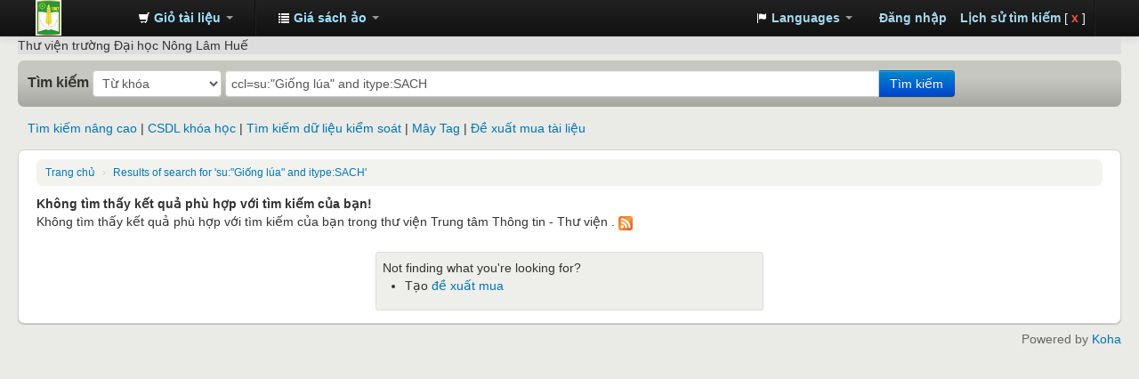

--- FILE ---
content_type: text/html; charset=UTF-8
request_url: http://opac.huaf.edu.vn/cgi-bin/koha/opac-search.pl?q=ccl=su%3A%22Gi%E1%BB%91ng%20l%C3%BAa%22%20and%20itype%3ASACH&sort_by=relevance_dsc&limit=su-to:R%EF%BF%BD%EF%BF%BD%EF%BF%BDy%20n%EF%BF%BD%EF%BF%BDu
body_size: 7102
content:




<!DOCTYPE html>
<!-- TEMPLATE FILE: opac-results.tt -->




<html lang="vi-VN" class="no-js">
<head>

<title>Trung tâm Thông tin - Thư viện catalog &rsaquo;

 Results of search for 'su:&quot;Giống lúa&quot; and itype:SACH'
</title>
<meta http-equiv="Content-Type" content="text/html; charset=utf-8" />
<meta name="generator" content="Koha 17.1100000" /> <!-- leave this for stats -->
<meta name="viewport" content="width=device-width, initial-scale=1" />
<link rel="shortcut icon" href="/opac-tmpl/bootstrap/images/favicon.ico" type="image/x-icon" />

 <link rel="stylesheet" type="text/css" href="/opac-tmpl/bootstrap/lib/bootstrap/css/bootstrap.min.css" />



 <link rel="stylesheet" type="text/css" href="/opac-tmpl/bootstrap/lib/jquery/jquery-ui.css" />




 <link rel="stylesheet" type="text/css" href="/opac-tmpl/bootstrap/css/opac.css" />



<link rel="stylesheet" type="text/css" media="print" href="/opac-tmpl/bootstrap/css/print.css" />



<link rel="unapi-server" type="application/xml" title="unAPI" href="/cgi-bin/koha/unapi" />

 <link rel="stylesheet" type="text/css" href="/opac-tmpl/bootstrap/css/jquery.rating.css" />
 
<!-- Respond.js brings responsive layout behavior to IE < v.9 -->
<!--[if lt IE 9]>
 <script src="/opac-tmpl/bootstrap/lib/respond.min.js"></script>
<![endif]-->
<script type="text/javascript">
    function _(s) { return s } // dummy function for gettext
</script>
<script type="text/javascript" src="/opac-tmpl/bootstrap/lib/modernizr.min.js"></script>
<link rel="stylesheet" type="text/css" href="/opac-tmpl/bootstrap/lib/font-awesome/css/font-awesome.min.css" />




 


<link type="application/rss+xml" rel="alternate" title="Tìm kiếm RSS Feed Trung tâm Thông tin - Thư viện " href="/cgi-bin/koha/opac-search.pl?q=ccl=su%253A%2522Gi%25E1%25BB%2591ng%2520l%25C3%25BAa%2522%2520and%2520itype%253ASACH%2520and%2520su-to%253AR%25EF%25BF%25BD%25EF%25BF%25BD%25EF%25BF%25BDy%2520n%25EF%25BF%25BD%25EF%25BF%25BDu&count=&sort_by=acqdate_dsc&format=rss2" />
</head>



 


 




 

<body ID="results" class="branch-default scrollto" >




<div id="wrap">
 <div id="header-region" class="noprint">
 <div class="navbar navbar-inverse navbar-static-top">
 <div class="navbar-inner">
 <div class="container-fluid">
 <h1 id="logo">
 <a class="brand" href="/cgi-bin/koha/opac-main.pl">
  Trung tâm Thông tin - Thư viện  </a>
 </h1>
 
 <div id="cartDetails" class="cart-message">Giỏ tài liệu trống</div>
 
 <ul class="nav">
 
 <li class="dropdown">
 <a href="#" title="Collect items you are interested in" class="dropdown-toggle" id="cartmenulink" data-toggle="dropdown" role="button">
 <i id="carticon" class="icon-shopping-cart icon-white"></i> <span class="cartlabel">Giỏ tài liệu</span> <span id="basketcount"></span> <b class="caret"></b>
 </a>
 <ul aria-labelledby="cartmenulink" role="menu" class="dropdown-menu">
 <li role="presentation">
 <a href="#" id="cartmenuitem" class="cart-message" tabindex="-1" role="menuitem">Giỏ tài liệu trống</a>
 </li>
 </ul>
 </li>
 
 
 <li class="divider-vertical"></li>
 
 
 <li class="dropdown">
 <a href="#" title="Show lists" class="dropdown-toggle" id="listsmenu" data-toggle="dropdown" role="button"><i class="icon-list icon-white"></i> <span class="listslabel">Giá sách ảo</span> <b class="caret"></b></a>
 <ul aria-labelledby="listsmenu" role="menu" class="dropdown-menu">
 
 <li role="presentation"><a href="/cgi-bin/koha/opac-shelves.pl?op=list&amp;category=2" tabindex="-1" role="menuitem"><strong>Giá sách ảo cộng đồng</strong></a></li>
 
 
 <li role="presentation"><a href="/cgi-bin/koha/opac-shelves.pl?op=view&amp;shelfnumber=28&amp;sortfield=title" tabindex="-1" role="menuitem">Trí tuệ nhân tạo</a></li>
 
 
 
 <li role="presentation"><a href="/cgi-bin/koha/opac-shelves.pl?op=view&amp;shelfnumber=22&amp;sortfield=title" tabindex="-1" role="menuitem">Bảo vệ thực vật</a></li>
 
 
 
 <li role="presentation"><a href="/cgi-bin/koha/opac-shelves.pl?op=view&amp;shelfnumber=17&amp;sortfield=title" tabindex="-1" role="menuitem">Quản lý đất đai</a></li>
 
 
 
 <li role="presentation"><a href="/cgi-bin/koha/opac-shelves.pl?op=view&amp;shelfnumber=14&amp;sortfield=title" tabindex="-1" role="menuitem">Nuôi trồng thủy sản</a></li>
 
 
 
 <li role="presentation"><a href="/cgi-bin/koha/opac-shelves.pl?op=view&amp;shelfnumber=2&amp;sortfield=title" tabindex="-1" role="menuitem">Khoa học cây trồng</a></li>
 
 
 
 <li role="presentation"><a href="/cgi-bin/koha/opac-shelves.pl?op=view&amp;shelfnumber=26&amp;sortfield=title" tabindex="-1" role="menuitem">Kinh doanh và khởi nghiệp nông thôn</a></li>
 
 
 
 <li role="presentation"><a href="/cgi-bin/koha/opac-shelves.pl?op=view&amp;shelfnumber=25&amp;sortfield=title" tabindex="-1" role="menuitem">Sinh học ứng dụng</a></li>
 
 
 
 <li role="presentation"><a href="/cgi-bin/koha/opac-shelves.pl?op=view&amp;shelfnumber=24&amp;sortfield=title" tabindex="-1" role="menuitem">Nông nghiệp công nghệ cao</a></li>
 
 
 
 <li role="presentation"><a href="/cgi-bin/koha/opac-shelves.pl?op=view&amp;shelfnumber=23&amp;sortfield=title" tabindex="-1" role="menuitem">Nông học</a></li>
 
 
 
 <li role="presentation"><a href="/cgi-bin/koha/opac-shelves.pl?op=view&amp;shelfnumber=21&amp;sortfield=title" tabindex="-1" role="menuitem">Phát triển nông thôn</a></li>
 
 
 
 <li role="presentation"><a href="/cgi-bin/koha/opac-shelves.pl?op=list&amp;category=2" tabindex="-1" role="menuitem" class="listmenulink">Xem tất cả</a></li>
 
 
 <li class="divider" role="presentation"></li>
 
 <li role="presentation"><a href="/cgi-bin/koha/opac-shelves.pl?op=list&amp;category=1" tabindex="-1" role="menuitem"><strong>Giá sách ảo của bạn</strong></a></li>
 
 
 <li role="presentation"><a href="/cgi-bin/koha/opac-user.pl" tabindex="-1" class="menu-inactive loginModal-trigger" role="menuitem">Đăng nhập để tạo giá sách của bạn</a></li>
 
 
 
 </ul> <!-- / .dropdown-menu -->
 </li> <!-- / .dropdown -->
 
 </ul> <!-- / .nav -->
 <div id="listsDetails"></div>
 
 <a id="user-menu-trigger" class="pull-right" href="#"><i class="icon-user"></i> <span class="caret"></span></a>
 <div id="members">
 <ul class="nav pull-right">

 

<li class="dropdown">
 <a href="#" title="Switch languages" class="dropdown-toggle" id="langmenu" data-toggle="dropdown" role="button"><i class="icon-flag icon-white"></i> <span class="langlabel">Languages</span> <b class="caret"></b></a>
 <ul aria-labelledby="langmenu" role="menu" class="dropdown-menu">
 
 
 
 
 
 <li role="presentation"><a href="/cgi-bin/koha/opac-changelanguage.pl?language=en"  tabindex="-1" role="menuitem" class="listmenulink">English</a></li>
 
 
 
 
 
 
 
 
 
 <li role="presentation"><a href="#" tabindex="-1" class="menu-inactive" role="menuitem">Tiếng Việt&nbsp;<i class="icon-ok"></i></a></li>
 
 
 
 
 
 </ul> <!-- /# .dropdown-menu -->
</li> <!-- / .dropdown -->



 
 
 
 <li><a href="/cgi-bin/koha/opac-user.pl" class="loginModal-trigger" role="button" data-toggle="modal">Đăng nhập</a></li>
 
 
 
 
 
 <li><p class="navbar-text"><a title="Xem lịch sử tìm kiếm của bạn" href="/cgi-bin/koha/opac-search-history.pl">Lịch sử tìm kiếm</a> [<a title="Xóa lịch sử tìm kiếm" href="/cgi-bin/koha/opac-search-history.pl?action=delete" class="logout clearsh">x</a>]</p></li>
 <li class="divider-vertical"></li>
 
 
 
 
 </ul>
 </div> <!-- /members -->
 
 </div> <!-- /container-fluid -->
 </div> <!-- /navbar-inner -->
 </div> <!-- /navbar -->

 
 <div class="container-fluid">
 <div class="row-fluid">
 <div id="opacheader">
 Thư viện trường Đại học Nông Lâm Huế

 </div>
 </div>
 </div>
 
 </div> <!-- / header-region -->

 <div class="container-fluid">
 <div class="row-fluid">
 <div id="opac-main-search">
 <!-- <div class="span2">
 
 <h1 id="libraryname">
 
 <a href="/cgi-bin/koha/opac-main.pl">Trung tâm Thông tin - Thư viện</a></h1>
 </div> /.span2 -->
 <div class="span12">
 
 
 
 <div class="mastheadsearch">
 
 
 <form name="searchform" method="get" action="/cgi-bin/koha/opac-search.pl" id="searchform" class="form-inline">
 <label for="masthead_search"> Tìm kiếm
 
 
 
 </label>

 <select name="idx" id="masthead_search">
 
 <option value="">Từ khóa</option>
 
 
 <option value="ti">Nhan đề</option>
 
 
 <option value="au">Tác giả</option>
 
 
 <option value="su">Chủ đề</option>
 
 
 <option value="nb">Số ISBN</option>
 
 
 <option value="se">Tùng thư</option>
 
 
 
 <option value="callnum">Ký hiệu phân loại</option>
 
 
 </select>

 
 <div class="input-append nolibrarypulldown">
 
 
 <input type="text" title="Type search term" class="transl1" id = "translControl1" name="q" value="ccl=su:&quot;Giống lúa&quot; and itype:SACH" /><span id="translControl"></span>
 

 
 <button type="submit" id="searchsubmit" class="btn btn-primary">Tìm kiếm</button>
 </div>
 

 
 
 
 
 

 </form>
 
 </div> <!-- / .mastheadsearch -->
 

 <div class="row-fluid">
 <div id="moresearches">
 <ul>
 <li><a href="/cgi-bin/koha/opac-search.pl">Tìm kiếm nâng cao</a></li>
 <li><a href="/cgi-bin/koha/opac-course-reserves.pl">CSDL khóa học</a></li>
 
 <li><a href="/cgi-bin/koha/opac-authorities-home.pl">Tìm kiếm dữ liệu kiểm soát</a></li>
 
 <li><a href="/cgi-bin/koha/opac-tags.pl">Mây Tag</a></li>
 
 
 
 
 <li><a href="/cgi-bin/koha/opac-suggestions.pl">Đề xuất mua tài liệu</a></li>
 
 
 </ul>
 </div> <!-- /#moresearches -->
 </div> <!-- /.row-fluid -->

 
 </div> <!-- /.span10 -->
 </div> <!-- /.opac-main-search -->
 </div> <!-- / .row-fluid -->
 </div> <!-- /.container-fluid -->

 <!-- Login form hidden by default, used for modal window -->
 <div id="loginModal" class="modal hide" tabindex="-1" role="dialog" aria-labelledby="modalLoginLabel" aria-hidden="true">
 <div class="modal-header">
 <button type="button" class="closebtn" data-dismiss="modal" aria-hidden="true">×</button>
 <h3 id="modalLoginLabel">Đăng nhập</h3>
 </div>
 <form action="/cgi-bin/koha/opac-user.pl" method="post" name="auth" id="modalAuth">
 <div class="modal-body">
 
 <input type="hidden" name="koha_login_context" value="opac" />
 <fieldset class="brief">
 <label for="muserid">Tên đăng nhập:</label><input type="text" id="muserid" name="userid" />
 <label for="mpassword">Mật khẩu:</label><input type="password" id="mpassword" name="password" />
 
 
 
 </fieldset>
 </div>
 <div class="modal-footer">
 <input type="submit" value="Đăng nhập" class="btn btn-primary" />
 <a href="#" data-dismiss="modal" aria-hidden="true" class="cancel">Hủy bỏ</a>
 </div>
 </form> <!-- /#auth -->
 </div> <!-- /#modalAuth -->


 <div class="main">
 <ul class="breadcrumb">
 <li><a href="/cgi-bin/koha/opac-main.pl">Trang chủ</a> <span class="divider">&rsaquo;</span></li>
 <li>
 
 <a href="#">Results of search for 'su:&quot;Giống lúa&quot; and itype:SACH'</a>
 
 </li>
 </ul>

 
 <div class="container-fluid maincontent">
 <div class="row-fluid">
 <div class="span12">
 <strong>Không tìm thấy kết quả phù hợp với tìm kiếm của bạn!</strong>
 <p>
  Không tìm thấy kết quả phù hợp với tìm kiếm của bạn trong thư viện Trung tâm Thông tin - Thư viện . <a href="/cgi-bin/koha/opac-search.pl?q=ccl=su%253A%2522Gi%25E1%25BB%2591ng%2520l%25C3%25BAa%2522%2520and%2520itype%253ASACH%2520and%2520su-to%253AR%25EF%25BF%25BD%25EF%25BF%25BD%25EF%25BF%25BDy%2520n%25EF%25BF%25BD%25EF%25BF%25BDu&amp;format=rss2" class="rsssearchlink noprint"><img src="/opac-tmpl/bootstrap/images/feed-icon-16x16.png" title="Theo dõi kết quả tìm kiếm này" alt="Theo dõi kết quả tìm kiếm này" border="0" class="rsssearchicon" /></a>
  </p>
 
 
 </div> <!-- / .span12 -->
 </div> <!-- / .row-fluid -->
 </div> <!-- / .container-fluid -->
 

 <div id="maincontent" class="container-fluid">
 <div class="row-fluid">
 

 <div class="span12 maincontent">

 
 <p id="numresults">
 
 </p>
 

 <div id="userresults">
 

 <div id="top-pages">
</div>

 
 
 

 <!-- Search Results Table -->
 

 
 <div class="suggestion">
 Not finding what you're looking for?
 <ul>
 
 <li>Tạo <a href="/cgi-bin/koha/opac-suggestions.pl?op=add">đề xuất mua</a></li>
 
 
 </ul>
 </div>
 
 </div> <!-- / #userresults -->
 </div> <!-- /.span10/12 -->
 </div> <!-- / .row-fluid -->
 </div> <!-- / .container-fluid -->
 </div><!-- / .main -->


 
 

 
 <div class="container-fluid">
 <div class="row-fluid">
 <div class="span12">
 <div id="koha_url" class="clearfix noprint">
 <p>Powered by
 
 <a class="koha_url" rel="nofollow" href="http://koha-community.org">Koha</a>
 </p>
 </div>
 </div> <!-- /.span12 -->
 </div> <!-- /.row-fluid -->
 </div> <!-- /.container-fluid -->
 

</div> <!-- / #wrap in masthead.inc -->

 
 
 
 <div id="changelanguage" class="navbar navbar-fixed-bottom navbar-static-bottom noprint">
 <div class="navbar-inner">
 <ul id="i18nMenu" class="nav">
 <li><p class="lang navbar-text"><strong>Ngôn ngữ:&nbsp;</strong></p></li>
 
 
 
 
 
 <li><a href="/cgi-bin/koha/opac-changelanguage.pl?language=en">English</a></li>
 
 
 
 
 
 
 
 
 
 <li class="active"><p class="navbar-text">Tiếng Việt</p></li>
 
 
 
 
 
 </ul> <!-- / #i18menu -->
 </div> <!-- / .navbar-inner -->
 </div> <!-- / #changelanguage -->
 
 
 




<!-- JavaScript includes -->
<script type="text/javascript" src="/opac-tmpl/bootstrap/lib/jquery/jquery.js"></script>
<script type="text/javascript" src="/opac-tmpl/bootstrap/lib/jquery/jquery-ui.js"></script>
<script type="text/javascript">
// Resolve name collision between jQuery UI and Twitter Bootstrap
$.widget.bridge('uitooltip', $.ui.tooltip);
</script>
<script type="text/javascript" src="/opac-tmpl/bootstrap/lib/bootstrap/js/bootstrap.min.js"></script>
<script type="text/javascript" src="/opac-tmpl/bootstrap/js/global.js"></script>
<script type="text/javascript">
    Modernizr.load([
        // Test need for polyfill
        {
            test: window.matchMedia,
            nope: "/opac-tmpl/bootstrap/lib/media.match.min.js"
        },
        // and then load enquire
        "/opac-tmpl/bootstrap/lib/enquire.min.js",
        "/opac-tmpl/bootstrap/js/script.js"
    ]);

    // Fix for datepicker in a modal
    $.fn.modal.Constructor.prototype.enforceFocus = function () {};
</script>


<script type="text/javascript">
    //<![CDATA[
    var MSG_CONFIRM_AGAIN = _("Cảnh báo: Hành động này không thể được khôi phục lại. Xin xác nhận lại một lần nữa")
    var MSG_DELETE_SEARCH_HISTORY = _("Bạn chắc chắn muốn xóa lịch sử tìm kiếm của mình?");
    var MSG_NO_SUGGESTION_SELECTED = _("Không có đề xuất nào được chọn");
    
        var MSG_BASKET_EMPTY = _("Giỏ tài liệu trống");
        var MSG_RECORD_IN_BASKET = _("Tài liệu này đã có trong giỏ của bạn");
        var MSG_RECORD_ADDED = _("Tài liệu đã được thêm vào giỏ của bạn");
        var MSG_RECORD_REMOVED = _("Tài liệu đã bị xóa khỏi giỏ của bạn");
        var MSG_NRECORDS_ADDED = _(" tài liệu đã được thêm vào giỏ tài liệu của bạn");
        var MSG_NRECORDS_IN_BASKET = _("đã có trong giỏ tài liệu của bạn");
        var MSG_NO_RECORD_SELECTED = _("Không có tài liệu nào được chọn");
        var MSG_NO_RECORD_ADDED = _("Không có tài liệu được thêm vào giỏ tài liệu của bạn");
        var MSG_CONFIRM_DEL_BASKET = _("Bạn chắc chắn muốn xóa giỏ tài liệu của bạn?");
        var MSG_CONFIRM_DEL_RECORDS = _("Bạn chắc chắn muốn loại bỏ các tài liệu đã chọn?");
        var MSG_ITEM_IN_CART = _("Trong giỏ tài liệu");
        var MSG_IN_YOUR_CART = _("Tài liệu trong giỏ tài liệu của bạn: ");
        var MSG_ITEM_NOT_IN_CART = _("Thêm vào giỏ tài liệu");
    
    
        var MSG_TAGS_DISABLED = _("Xin lỗi, các từ khóa không được kích hoạt trong hệ thống của bạn.");
        var MSG_TAG_ALL_BAD = _("Lỗi! Từ khóa của bạn chứa ký tự không phù hợp. Bạn không thể tạo từ khóa  này. Bạn vui lòng thử lại với từ khóa khác.");
        var MSG_ILLEGAL_PARAMETER = _("Lỗi! Thông số không phù hợp");
        var MSG_TAG_SCRUBBED = _("Ghi chú: Từ khóa của bạn có chứa ký tự không phù hợp nên đã bị loại bỏ. Từ khóa đã được thêm như là ");
        var MSG_ADD_TAG_FAILED = _("Lỗi! Không thể thêm thẻ vào");
        var MSG_ADD_TAG_FAILED_NOTE = _("Lưu ý: Bạn chỉ có thể thêm một từ khóa cho một tài liệu. Bạn vui lòng kiểm tra 'Từ khóa' để xem các từ khóa hiện tại của bạn.");
        var MSG_DELETE_TAG_FAILED = _("Lỗi! Bạn không thể xóa từ khóa");
        var MSG_DELETE_TAG_FAILED_NOTE = _("Lưu ý: Bạn chỉ được phép xóa các từ khóa bạn tạo ra.")
        var MSG_LOGIN_REQUIRED = _("Bạn phải đăng nhập để thêm từ khóa.");
        var MSG_TAGS_ADDED = _("Từ khóa đã nhập: ");
        var MSG_TAGS_DELETED = _("Từ khóa đã nhập: ");
        var MSG_TAGS_ERRORS = _("Lỗi: ");
        var MSG_MULTI_ADD_TAG_FAILED = _("Không thể thêm từ khóa nữa.");
        var MSG_NO_TAG_SPECIFIED = _("Không có từ khóa nào được khai báo.");
    
    
    $(".print-large").on("click",function(){
        window.print();
        return false;
    });
    $("#ulactioncontainer > ul > li > a.addtoshelf").on("click",function(){
        Dopop('opac-addbybiblionumber.pl?biblionumber=');
        return false;
    });
    $(".addrecord").on("click",function(){
        addRecord('');
        return false;
    });
    $(".cartRemove").on("click",function(){
        delSingleRecord('');
        return false;
    });
    $(".clearsh").on("click", function(){
        return confirmDelete(MSG_DELETE_SEARCH_HISTORY);
    });
    //]]>
</script>


 <script type="text/javascript" src="/opac-tmpl/bootstrap/js/basket.js"></script>


<script type="text/javascript" src="/opac-tmpl/bootstrap/js/tags.js"></script>






 <script type="text/javascript" src="/opac-tmpl/bootstrap/js/localcovers.js"></script>
 <script type="text/javascript">
    //<![CDATA[
    var NO_LOCAL_JACKET = _("Không có ảnh bìa");
    //]]>
    </script>




 <script type="text/javascript" src="https://www.google.com/jsapi"></script>
 <script type="text/javascript" src="/opac-tmpl/bootstrap/js/googleindictransliteration.js"></script>




<script type="text/javascript" src="/opac-tmpl/bootstrap/lib/jquery/plugins/jquery.cookie.min.js"></script>
<script type="text/javascript">
$(document).ready(function() {
    if($('#searchsubmit').length) {
        $(document).on("click", '#searchsubmit', function(e) {
            jQuery.removeCookie("form_serialized", { path: '/'});
            jQuery.removeCookie("form_serialized_itype", { path: '/'});
            jQuery.removeCookie("form_serialized_limits", { path: '/'});
            jQuery.removeCookie("num_paragraph", { path: '/'});
            jQuery.removeCookie("search_path_code", { path: '/'});
        });
    }
});
</script>


<script type="text/javascript" src="/opac-tmpl/bootstrap/lib/jquery/plugins/jquery.rating.js"></script>

<script type="text/javascript" src="/opac-tmpl/bootstrap/lib/jquery/plugins/jquery.checkboxes.min.js"></script>
<script type="text/javascript" src="/opac-tmpl/bootstrap/lib/jquery/plugins/jquery.highlight-3.js"></script>
<script type="text/javascript">
//<![CDATA[

function holdMultiple() {
    var checkedBiblioNums = ""; // Separated by "/"
    var checkedCount = 0;
    if(document.bookbag_form.biblionumber.length > 0) {
        for (var i=0; i < document.bookbag_form.biblionumber.length; i++) {
            if (document.bookbag_form.biblionumber[i].checked) {
                checkedBiblioNums += (document.bookbag_form.biblionumber[i].value + "/");
                checkedCount++;
            }
        }
    }

    if (checkedCount > 0) {
        holdBiblioNums(checkedBiblioNums);
    } else {
        alert(MSG_NO_RECORD_SELECTED);
    }
}

function holdBiblioNums(numList) {
    // numList: biblio numbers separated by "/"
    $("#hold_form_biblios").attr("value", numList);
    $("#hold_form").submit();
}




function enableCheckboxActions(){
    // Enable/disable controls if checkboxes are checked
    var checkedBoxes = $(".checkboxed input:checkbox:checked");
    var controls = $("#selections-toolbar .links a, #selections-toolbar .links input, #selections-toolbar .links select, , #selections-toolbar .links label")
    if ($(checkedBoxes).size()) {
      $("#selections").html(_("Với nhan đề được chọn: "));
      $(controls).removeClass("disabled");
    } else {
      $("#selections").html(_("Chọn nhan đề để: "));
      $(controls).addClass("disabled");
    }
}


var q_array = new Array();  // holds search terms if available

function highlightOff() {
    $("td").removeHighlight();
    $(".highlight_toggle").toggle();
}
function highlightOn() {
    var x;
    for (x in q_array) {
        q_array[x] = q_array[x].replace(/\w*:([\w])/, "$1");
        q_array[x] = q_array[x].toLowerCase();
        var myStopwords = "and|or|not".toLowerCase().split('|');
        if ( (q_array[x].length > 0) && ($.inArray(q_array[x], myStopwords) == -1) ) {
            $(".title").highlight(q_array[x]);
            $(".author").highlight(q_array[x]);
            $(".results_summary").highlight(q_array[x]);
        }
    }
    $(".highlight_toggle").toggle();
}

$(document).ready(function(){
    
        $('a.title').each(function() {
            $(this).attr("href", $(this).attr("href") + "&query_desc=su%3A%22Gi%E1%BB%91ng%20l%C3%BAa%22%20and%20itype%3ASACH");
        });
    

    $(".cb").click(function(){
      enableCheckboxActions();
    });
    enableCheckboxActions();

    

    var param1 = "";
    
    param1 += "<span id=\"selections\">"+_("Chọn nhan đề để: ")+"</span>";
    


    param1 += "<select class=\"disabled\" name=\"addto\" id=\"addto\"><option>"+_("Add to...")+"</option>";

    
        param1 += "<option value=\"addtocart\">"+_("Giỏ tài liệu")+"<\/option>";
    
    
        
        
            param1 += "<optgroup label=\""+_("Giá sách ảo cộng đồng:")+"\">";
            
            
                
                    param1 += "<option id=\"s28\" value=\"addtolist\">Trí tuệ nhân tạo<\/option>";
                    
                    
                
            
                
                    param1 += "<option id=\"s22\" value=\"addtolist\">Bảo vệ thực vật<\/option>";
                    
                    
                
            
                
                    param1 += "<option id=\"s17\" value=\"addtolist\">Quản lý đất đai<\/option>";
                    
                    
                
            
                
                    param1 += "<option id=\"s14\" value=\"addtolist\">Nuôi trồng thủy sản<\/option>";
                    
                    
                
            
                
                    param1 += "<option id=\"s2\" value=\"addtolist\">Khoa học cây trồng<\/option>";
                    
                    
                
            
                
                    param1 += "<option id=\"s26\" value=\"addtolist\">Kinh doanh và khởi nghiệp nông thôn<\/option>";
                    
                    
                
            
                
                    param1 += "<option id=\"s25\" value=\"addtolist\">Sinh học ứng dụng<\/option>";
                    
                    
                
            
                
                    param1 += "<option id=\"s24\" value=\"addtolist\">Nông nghiệp công nghệ cao<\/option>";
                    
                    
                
            
                
                    param1 += "<option id=\"s23\" value=\"addtolist\">Nông học<\/option>";
                    
                    
                
            
                
                    param1 += "<option id=\"s21\" value=\"addtolist\">Phát triển nông thôn<\/option>";
                    
                    
            param1 += "<\/optgroup>";
        
        
            param1 += "<option value=\"morelists\">[ "+_("Thêm giá sách ảo")+" ]<\/option>";
        
        param1 +="<option value=\"newlist\">"+_("[ New list ]")+"<\/option>"
    
    param1 += "<\/select> <input type=\"submit\" class=\"btn btn-small\" value=\""+_("Lưu")+"\" />";


    $('#sortsubmit').hide();
    $('.resort').change(function() {
        $('#bookbag_form').submit();
    });
    $("span.clearall").html("<a id=\"CheckNone\" href=\"#\">"+_("Bỏ tất cả")+"<\/a>");
    $("span.checkall").html("<a id=\"CheckAll\" href=\"#\">"+_("Chọn tất cả")+"<\/a>");


    $("span.addto").html(param1);



    
        $("#addto").on("change",function(){
            cartList();
        });
        $(".addto").find("input:submit").click(function(){
            cartList();
            return false;
        });
    


    function cartList(){
        addtoOption = $("#addto").find("option:selected");
        addtoval = addtoOption.val();
        if(addtoval == "addtolist"){
            var shelfnumber = addtoOption.attr("id").replace("s","");
            if (vShelfAdd()) {
                Dopop('/cgi-bin/koha/opac-addbybiblionumber.pl?selectedshelf='+shelfnumber+'&' + vShelfAdd());
            }
            return false;
        } else if(addtoval == "newlist"){
            
                alert(_("Bạn phải đăng nhập để tạo và thêm tài liệu vào giá sách ảo"));
            
            return false;
        } else if(addtoval == "morelists"){
            
                alert(_("Bạn phải đăng nhập để tạo và thêm tài liệu vào giá sách ảo"));
            
            return false;
        }
        if(addtoval == "addtocart" || $("#addto").attr("class") == "addtocart"){
            addMultiple();
            return false;
         }
    }
    $("#CheckAll").click(function(){
        $("#bookbag_form").checkCheckboxes();
        enableCheckboxActions();
        return false;
    });
    $("#CheckNone").click(function(){
        $("#bookbag_form").unCheckCheckboxes();
        enableCheckboxActions();
        return false;
    });




    var query_desc = "su:&quot;Giống lúa&quot; and itype:SACH";
    var querystring = "ccl=su:&quot;Giống lúa&quot; and itype:SACH";
    
        q_array = query_desc.split(" ");
        // ensure that we don't have "" at the end of the array, which can
        // break the highlighter
        while (q_array.length > 0 && q_array[q_array.length-1] == "") {
            q_array = q_array.splice(0,-1);
        }
        highlightOn();
        $("#highlight_toggle_on" ).hide().click(function() {highlightOn() ;});
        $("#highlight_toggle_off").show().click(function() {highlightOff();});
    
    
    





KOHA.LocalCover.GetCoverFromBibnumber(false);





$("input.newtag").on('keydown', function(e){
    if (e.keyCode == 13) { e.preventDefault(); }
});

});
//]]>
</script>



</body>
</html>




--- FILE ---
content_type: application/javascript
request_url: http://opac.huaf.edu.vn/opac-tmpl/bootstrap/lib/jquery/plugins/jquery.rating.js
body_size: 4534
content:
/*
 ### jQuery Star Rating Plugin v3.14 - 2012-01-26 ###
 * Home: http://www.fyneworks.com/jquery/star-rating/
 * Code: http://code.google.com/p/jquery-star-rating-plugin/
 *
    * Dual licensed under the MIT and GPL licenses:
 *   http://www.opensource.org/licenses/mit-license.php
 *   http://www.gnu.org/licenses/gpl.html
 ###
*/

/*# AVOID COLLISIONS #*/
;if(window.jQuery) (function($){
/*# AVOID COLLISIONS #*/

    // IE6 Background Image Fix
    if ($.browser.msie) try { document.execCommand("BackgroundImageCache", false, true)} catch(e) { };
    // Thanks to http://www.visualjquery.com/rating/rating_redux.html

    // plugin initialization
    $.fn.rating = function(options){
        if(this.length==0) return this; // quick fail

        // Handle API methods
        if(typeof arguments[0]=='string'){
            // Perform API methods on individual elements
            if(this.length>1){
                var args = arguments;
                return this.each(function(){
                    $.fn.rating.apply($(this), args);
    });
            };
            // Invoke API method handler
            $.fn.rating[arguments[0]].apply(this, $.makeArray(arguments).slice(1) || []);
            // Quick exit...
            return this;
        };

        // Initialize options for this call
        var options = $.extend(
            {}/* new object */,
            $.fn.rating.options/* default options */,
            options || {} /* just-in-time options */
        );

        // Allow multiple controls with the same name by making each call unique
        $.fn.rating.calls++;

        // loop through each matched element
        this
         .not('.star-rating-applied')
            .addClass('star-rating-applied')
        .each(function(){

            // Load control parameters / find context / etc
            var control, input = $(this);
            var eid = (this.name || 'unnamed-rating').replace(/\[|\]/g, '_').replace(/^\_+|\_+$/g,'');
            var context = $(this.form || document.body);

            // FIX: http://code.google.com/p/jquery-star-rating-plugin/issues/detail?id=23
            var raters = context.data('rating');
            if(!raters || raters.call!=$.fn.rating.calls) raters = { count:0, call:$.fn.rating.calls };
            var rater = raters[eid];

            // if rater is available, verify that the control still exists
            if(rater) control = rater.data('rating');

            if(rater && control)//{// save a byte!
                // add star to control if rater is available and the same control still exists
                control.count++;

            //}// save a byte!
            else{
                // create new control if first star or control element was removed/replaced

                // Initialize options for this rater
                control = $.extend(
                    {}/* new object */,
                    options || {} /* current call options */,
                    ($.metadata? input.metadata(): ($.meta?input.data():null)) || {}, /* metadata options */
                    { count:0, stars: [], inputs: [] }
                );

                // increment number of rating controls
                control.serial = raters.count++;

                // create rating element
                rater = $('<span class="star-rating-control"/>');
                input.before(rater);

                // Mark element for initialization (once all stars are ready)
                rater.addClass('rating-to-be-drawn');

                // Accept readOnly setting from 'disabled' property
                if(input.attr('disabled') || input.hasClass('disabled')) control.readOnly = true;

                // Accept required setting from class property (class='required')
                if(input.hasClass('required')) control.required = true;

                // Create 'cancel' button
                rater.append(
                    control.cancel = $('<div class="rating-cancel"><a title="' + control.cancel + '">' + control.cancelValue + '</a></div>')
                    .mouseover(function(){
                        $(this).rating('drain');
                        $(this).addClass('star-rating-hover');
                        //$(this).rating('focus');
                    })
                    .mouseout(function(){
                        $(this).rating('draw');
                        $(this).removeClass('star-rating-hover');
                        //$(this).rating('blur');
                    })
                    .click(function(){
                     $(this).rating('select');
                    })
                    .data('rating', control)
                );

            }; // first element of group

            // insert rating star
            var star = $('<div class="star-rating rater-'+ control.serial +'"><a title="' + (this.title || this.value) + '">' + this.value + '</a></div>');
            rater.append(star);

            // inherit attributes from input element
            if(this.id) star.attr('id', this.id);
            if(this.className) star.addClass(this.className);

            // Half-stars?
            if(control.half) control.split = 2;

            // Prepare division control
            if(typeof control.split=='number' && control.split>0){
                var stw = ($.fn.width ? star.width() : 0) || control.starWidth;
                var spi = (control.count % control.split), spw = Math.floor(stw/control.split);
                star
                // restrict star's width and hide overflow (already in CSS)
                .width(spw)
                // move the star left by using a negative margin
                // this is work-around to IE's stupid box model (position:relative doesn't work)
                .find('a').css({ 'margin-left':'-'+ (spi*spw) +'px' })
            };

            // readOnly?
            if(control.readOnly)//{ //save a byte!
                // Mark star as readOnly so user can customize display
                star.addClass('star-rating-readonly');
            //}  //save a byte!
            else//{ //save a byte!
             // Enable hover css effects
                star.addClass('star-rating-live')
                 // Attach mouse events
                    .mouseover(function(){
                        $(this).rating('fill');
                        $(this).rating('focus');
                    })
                    .mouseout(function(){
                        $(this).rating('draw');
                        $(this).rating('blur');
                    })
                    .click(function(){
                        $(this).rating('select');
                    })
                ;
            //}; //save a byte!

            // set current selection
            if(this.checked)	control.current = star;

            // set current select for links
            if(this.nodeName=="A"){
    if($(this).hasClass('selected'))
     control.current = star;
   };

            // hide input element
            input.hide();

            // backward compatibility, form element to plugin
            input.change(function(){
    $(this).rating('select');
   });

            // attach reference to star to input element and vice-versa
            star.data('rating.input', input.data('rating.star', star));

            // store control information in form (or body when form not available)
            control.stars[control.stars.length] = star[0];
            control.inputs[control.inputs.length] = input[0];
            control.rater = raters[eid] = rater;
            control.context = context;

            input.data('rating', control);
            rater.data('rating', control);
            star.data('rating', control);
            context.data('rating', raters);
  }); // each element

        // Initialize ratings (first draw)
        $('.rating-to-be-drawn').rating('draw').removeClass('rating-to-be-drawn');

        return this; // don't break the chain...
    };

    /*--------------------------------------------------------*/

    /*
        ### Core functionality and API ###
    */
    $.extend($.fn.rating, {
        // Used to append a unique serial number to internal control ID
        // each time the plugin is invoked so same name controls can co-exist
        calls: 0,

        focus: function(){
            var control = this.data('rating'); if(!control) return this;
            if(!control.focus) return this; // quick fail if not required
            // find data for event
            var input = $(this).data('rating.input') || $( this.tagName=='INPUT' ? this : null );
   // focus handler, as requested by focusdigital.co.uk
            if(control.focus) control.focus.apply(input[0], [input.val(), $('a', input.data('rating.star'))[0]]);
        }, // $.fn.rating.focus

        blur: function(){
            var control = this.data('rating'); if(!control) return this;
            if(!control.blur) return this; // quick fail if not required
            // find data for event
            var input = $(this).data('rating.input') || $( this.tagName=='INPUT' ? this : null );
   // blur handler, as requested by focusdigital.co.uk
            if(control.blur) control.blur.apply(input[0], [input.val(), $('a', input.data('rating.star'))[0]]);
        }, // $.fn.rating.blur

        fill: function(){ // fill to the current mouse position.
            var control = this.data('rating'); if(!control) return this;
            // do not execute when control is in read-only mode
            if(control.readOnly) return;
            // Reset all stars and highlight them up to this element
            this.rating('drain');
            this.prevAll().andSelf().filter('.rater-'+ control.serial).addClass('star-rating-hover');
        },// $.fn.rating.fill

        drain: function() { // drain all the stars.
            var control = this.data('rating'); if(!control) return this;
            // do not execute when control is in read-only mode
            if(control.readOnly) return;
            // Reset all stars
            control.rater.children().filter('.rater-'+ control.serial).removeClass('star-rating-on').removeClass('star-rating-hover');
        },// $.fn.rating.drain

        draw: function(){ // set value and stars to reflect current selection
            var control = this.data('rating'); if(!control) return this;
            // Clear all stars
            this.rating('drain');
            // Set control value
            if(control.current){
                control.current.data('rating.input').attr('checked','checked');
                control.current.prevAll().andSelf().filter('.rater-'+ control.serial).addClass('star-rating-on');
            }
            else
             $(control.inputs).removeAttr('checked');
            // Show/hide 'cancel' button
            control.cancel[control.readOnly || control.required?'hide':'show']();
            // Add/remove read-only classes to remove hand pointer
            this.siblings()[control.readOnly?'addClass':'removeClass']('star-rating-readonly');
        },// $.fn.rating.draw





        select: function(value,wantCallBack){ // select a value

                    // ***** MODIFICATION *****
                    // Thanks to faivre.thomas - http://code.google.com/p/jquery-star-rating-plugin/issues/detail?id=27
                    //
                    // ***** LIST OF MODIFICATION *****
                    // ***** added Parameter wantCallBack : false if you don't want a callback. true or undefined if you want postback to be performed at the end of this method'
                    // ***** recursive calls to this method were like : ... .rating('select') it's now like .rating('select',undefined,wantCallBack); (parameters are set.)
                    // ***** line which is calling callback
                    // ***** /LIST OF MODIFICATION *****

            var control = this.data('rating'); if(!control) return this;
            // do not execute when control is in read-only mode
            if(control.readOnly) return;
            // clear selection
            control.current = null;
            // programmatically (based on user input)
            if(typeof value!='undefined'){
             // select by index (0 based)
                if(typeof value=='number')
			 return $(control.stars[value]).rating('select',undefined,wantCallBack);
                // select by literal value (must be passed as a string
                if(typeof value=='string')
                    //return
                    $.each(control.stars, function(){
                        if($(this).data('rating.input').val()==value) $(this).rating('select',undefined,wantCallBack);
                    });
            }
            else
                control.current = this[0].tagName=='INPUT' ?
                 this.data('rating.star') :
                    (this.is('.rater-'+ control.serial) ? this : null);

            // Update rating control state
            this.data('rating', control);
            // Update display
            this.rating('draw');
            // find data for event
            var input = $( control.current ? control.current.data('rating.input') : null );
            // click callback, as requested here: http://plugins.jquery.com/node/1655

                    // **** MODIFICATION *****
                    // Thanks to faivre.thomas - http://code.google.com/p/jquery-star-rating-plugin/issues/detail?id=27
                    //
                    //old line doing the callback :
                    //if(control.callback) control.callback.apply(input[0], [input.val(), $('a', control.current)[0]]);// callback event
                    //
                    //new line doing the callback (if i want :)
                    if((wantCallBack ||wantCallBack == undefined) && control.callback) control.callback.apply(input[0], [input.val(), $('a', control.current)[0]]);// callback event
                    //to ensure retro-compatibility, wantCallBack must be considered as true by default
                    // **** /MODIFICATION *****

  },// $.fn.rating.select





        readOnly: function(toggle, disable){ // make the control read-only (still submits value)
            var control = this.data('rating'); if(!control) return this;
            // setread-only status
            control.readOnly = toggle || toggle==undefined ? true : false;
            // enable/disable control value submission
            if(disable) $(control.inputs).attr("disabled", "disabled");
            else     			$(control.inputs).removeAttr("disabled");
            // Update rating control state
            this.data('rating', control);
            // Update display
            this.rating('draw');
        },// $.fn.rating.readOnly

        disable: function(){ // make read-only and never submit value
            this.rating('readOnly', true, true);
        },// $.fn.rating.disable

        enable: function(){ // make read/write and submit value
            this.rating('readOnly', false, false);
        }// $.fn.rating.select

 });

    /*--------------------------------------------------------*/

    /*
        ### Default Settings ###
        eg.: You can override default control like this:
        $.fn.rating.options.cancel = 'Clear';
    */
    $.fn.rating.options = { //$.extend($.fn.rating, { options: {
            cancel: 'Cancel Rating',   // advisory title for the 'cancel' link
            cancelValue: '',           // value to submit when user click the 'cancel' link
            split: 0,                  // split the star into how many parts?

            // Width of star image in case the plugin can't work it out. This can happen if
            // the jQuery.dimensions plugin is not available OR the image is hidden at installation
            starWidth: 16//,

            //NB.: These don't need to be pre-defined (can be undefined/null) so let's save some code!
            //half:     false,         // just a shortcut to control.split = 2
            //required: false,         // disables the 'cancel' button so user can only select one of the specified values
            //readOnly: false,         // disable rating plugin interaction/ values cannot be changed
            //focus:    function(){},  // executed when stars are focused
            //blur:     function(){},  // executed when stars are focused
            //callback: function(){},  // executed when a star is clicked
 }; //} });

    /*--------------------------------------------------------*/

    /*
        ### Default implementation ###
        The plugin will attach itself to file inputs
        with the class 'multi' when the page loads
    */
    $(function(){
     $('input[type=radio].star').rating();
    });



/*# AVOID COLLISIONS #*/
})(jQuery);
/*# AVOID COLLISIONS #*/
